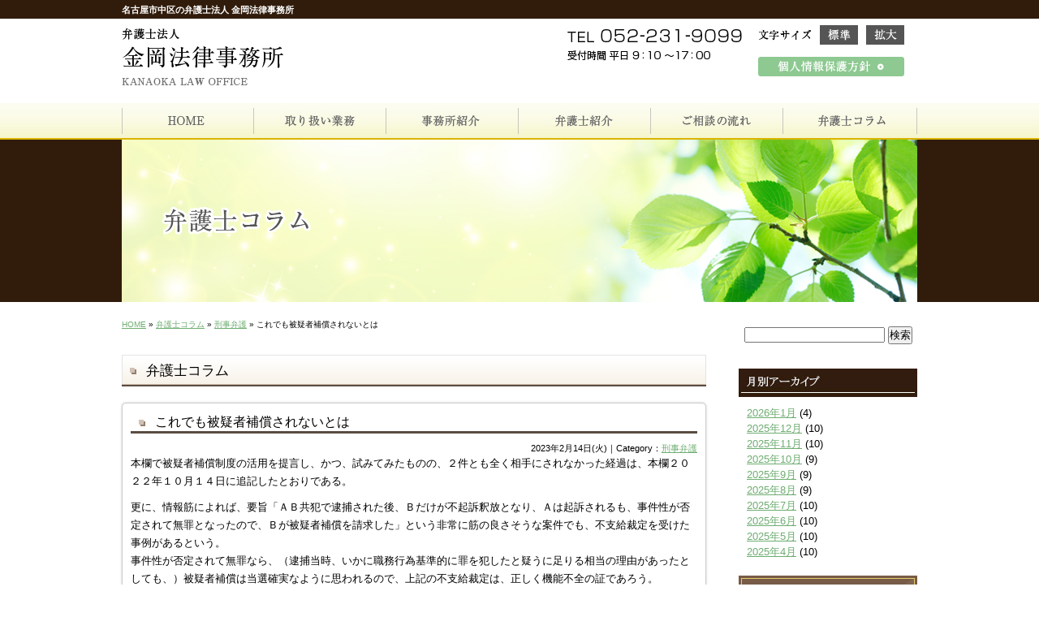

--- FILE ---
content_type: text/html; charset=UTF-8
request_url: https://www.kanaoka-law.com/archives/1361
body_size: 10504
content:
<!DOCTYPE html PUBLIC "-//W3C//DTD XHTML 1.0 Transitional//EN" "http://www.w3.org/TR/xhtml1/DTD/xhtml1-transitional.dtd">
<html xmlns="http://www.w3.org/1999/xhtml" lang="ja">
<head profile="http://gmpg.org/xfn/11">
<meta http-equiv="X-UA-Compatible" content="IE=EmulateIE7;IE=EmulateIE9" />
<meta http-equiv="Content-Type" content="text/html; charset=UTF-8" />
<title>これでも被疑者補償されないとは|名古屋市中区の弁護士法人 金岡法律事務所</title>
<meta name="description" content="刑事事件、行政事件、医療問題、過労死・労働問題、交通事故、離婚、相続、その他の一般民事事件など幅広く対応しています。" />
<meta name="keywords" content="名古屋,名古屋市,弁護士,法律事務所,離婚,相続,交通事故,愛知県" />
<meta property="og:url" content="https://www.kanaoka-law.com/archives/1361" />
<meta property="og:title" content="これでも被疑者補償されないとは" />
<meta property="og:type" content="article" />
<meta property="og:description" content="本欄で被疑者補償制度の活用を提言し、かつ、試みてみたものの、２件とも全く相手にされなかった経過は、本欄２０２２年１０月１４日に追記したとおりである。 更に、情報筋によれば、要旨「ＡＢ共犯で逮捕された後" />
<meta property="og:site_name" content="金岡法律事務所" />
<meta property="og:image" content="https://www.kanaoka-law.com/images/default.jpg" />
<meta http-equiv="content-style-type" content="text/css" />
<meta http-equiv="content-script-type" content="text/javascript" />
<link rel="stylesheet" href="https://www.kanaoka-law.com/wp-content/themes/theme-child/style.css" type="text/css" media="all" />
<link rel="alternate" type="application/atom+xml" title="金岡法律事務所 Atom Feed" href="https://www.kanaoka-law.com/feed/atom" />
<link rel="alternate" type="application/rss+xml" title="金岡法律事務所 RSS Feed" href="https://www.kanaoka-law.com/feed" />
<link rel="pingback" href="https://www.kanaoka-law.com/xmlrpc.php" />
<meta name='robots' content='max-image-preview:large' />
<link rel='dns-prefetch' href='//ajax.googleapis.com' />
<link rel='dns-prefetch' href='//s.w.org' />
<script type="text/javascript">
window._wpemojiSettings = {"baseUrl":"https:\/\/s.w.org\/images\/core\/emoji\/14.0.0\/72x72\/","ext":".png","svgUrl":"https:\/\/s.w.org\/images\/core\/emoji\/14.0.0\/svg\/","svgExt":".svg","source":{"concatemoji":"https:\/\/www.kanaoka-law.com\/wp-includes\/js\/wp-emoji-release.min.js"}};
/*! This file is auto-generated */
!function(e,a,t){var n,r,o,i=a.createElement("canvas"),p=i.getContext&&i.getContext("2d");function s(e,t){var a=String.fromCharCode,e=(p.clearRect(0,0,i.width,i.height),p.fillText(a.apply(this,e),0,0),i.toDataURL());return p.clearRect(0,0,i.width,i.height),p.fillText(a.apply(this,t),0,0),e===i.toDataURL()}function c(e){var t=a.createElement("script");t.src=e,t.defer=t.type="text/javascript",a.getElementsByTagName("head")[0].appendChild(t)}for(o=Array("flag","emoji"),t.supports={everything:!0,everythingExceptFlag:!0},r=0;r<o.length;r++)t.supports[o[r]]=function(e){if(!p||!p.fillText)return!1;switch(p.textBaseline="top",p.font="600 32px Arial",e){case"flag":return s([127987,65039,8205,9895,65039],[127987,65039,8203,9895,65039])?!1:!s([55356,56826,55356,56819],[55356,56826,8203,55356,56819])&&!s([55356,57332,56128,56423,56128,56418,56128,56421,56128,56430,56128,56423,56128,56447],[55356,57332,8203,56128,56423,8203,56128,56418,8203,56128,56421,8203,56128,56430,8203,56128,56423,8203,56128,56447]);case"emoji":return!s([129777,127995,8205,129778,127999],[129777,127995,8203,129778,127999])}return!1}(o[r]),t.supports.everything=t.supports.everything&&t.supports[o[r]],"flag"!==o[r]&&(t.supports.everythingExceptFlag=t.supports.everythingExceptFlag&&t.supports[o[r]]);t.supports.everythingExceptFlag=t.supports.everythingExceptFlag&&!t.supports.flag,t.DOMReady=!1,t.readyCallback=function(){t.DOMReady=!0},t.supports.everything||(n=function(){t.readyCallback()},a.addEventListener?(a.addEventListener("DOMContentLoaded",n,!1),e.addEventListener("load",n,!1)):(e.attachEvent("onload",n),a.attachEvent("onreadystatechange",function(){"complete"===a.readyState&&t.readyCallback()})),(e=t.source||{}).concatemoji?c(e.concatemoji):e.wpemoji&&e.twemoji&&(c(e.twemoji),c(e.wpemoji)))}(window,document,window._wpemojiSettings);
</script>
<style type="text/css">
img.wp-smiley,
img.emoji {
	display: inline !important;
	border: none !important;
	box-shadow: none !important;
	height: 1em !important;
	width: 1em !important;
	margin: 0 0.07em !important;
	vertical-align: -0.1em !important;
	background: none !important;
	padding: 0 !important;
}
</style>
	<link rel='stylesheet' id='wp-block-library-css'  href='https://www.kanaoka-law.com/wp-includes/css/dist/block-library/style.min.css' type='text/css' media='all' />
<style id='global-styles-inline-css' type='text/css'>
body{--wp--preset--color--black: #000000;--wp--preset--color--cyan-bluish-gray: #abb8c3;--wp--preset--color--white: #ffffff;--wp--preset--color--pale-pink: #f78da7;--wp--preset--color--vivid-red: #cf2e2e;--wp--preset--color--luminous-vivid-orange: #ff6900;--wp--preset--color--luminous-vivid-amber: #fcb900;--wp--preset--color--light-green-cyan: #7bdcb5;--wp--preset--color--vivid-green-cyan: #00d084;--wp--preset--color--pale-cyan-blue: #8ed1fc;--wp--preset--color--vivid-cyan-blue: #0693e3;--wp--preset--color--vivid-purple: #9b51e0;--wp--preset--gradient--vivid-cyan-blue-to-vivid-purple: linear-gradient(135deg,rgba(6,147,227,1) 0%,rgb(155,81,224) 100%);--wp--preset--gradient--light-green-cyan-to-vivid-green-cyan: linear-gradient(135deg,rgb(122,220,180) 0%,rgb(0,208,130) 100%);--wp--preset--gradient--luminous-vivid-amber-to-luminous-vivid-orange: linear-gradient(135deg,rgba(252,185,0,1) 0%,rgba(255,105,0,1) 100%);--wp--preset--gradient--luminous-vivid-orange-to-vivid-red: linear-gradient(135deg,rgba(255,105,0,1) 0%,rgb(207,46,46) 100%);--wp--preset--gradient--very-light-gray-to-cyan-bluish-gray: linear-gradient(135deg,rgb(238,238,238) 0%,rgb(169,184,195) 100%);--wp--preset--gradient--cool-to-warm-spectrum: linear-gradient(135deg,rgb(74,234,220) 0%,rgb(151,120,209) 20%,rgb(207,42,186) 40%,rgb(238,44,130) 60%,rgb(251,105,98) 80%,rgb(254,248,76) 100%);--wp--preset--gradient--blush-light-purple: linear-gradient(135deg,rgb(255,206,236) 0%,rgb(152,150,240) 100%);--wp--preset--gradient--blush-bordeaux: linear-gradient(135deg,rgb(254,205,165) 0%,rgb(254,45,45) 50%,rgb(107,0,62) 100%);--wp--preset--gradient--luminous-dusk: linear-gradient(135deg,rgb(255,203,112) 0%,rgb(199,81,192) 50%,rgb(65,88,208) 100%);--wp--preset--gradient--pale-ocean: linear-gradient(135deg,rgb(255,245,203) 0%,rgb(182,227,212) 50%,rgb(51,167,181) 100%);--wp--preset--gradient--electric-grass: linear-gradient(135deg,rgb(202,248,128) 0%,rgb(113,206,126) 100%);--wp--preset--gradient--midnight: linear-gradient(135deg,rgb(2,3,129) 0%,rgb(40,116,252) 100%);--wp--preset--duotone--dark-grayscale: url('#wp-duotone-dark-grayscale');--wp--preset--duotone--grayscale: url('#wp-duotone-grayscale');--wp--preset--duotone--purple-yellow: url('#wp-duotone-purple-yellow');--wp--preset--duotone--blue-red: url('#wp-duotone-blue-red');--wp--preset--duotone--midnight: url('#wp-duotone-midnight');--wp--preset--duotone--magenta-yellow: url('#wp-duotone-magenta-yellow');--wp--preset--duotone--purple-green: url('#wp-duotone-purple-green');--wp--preset--duotone--blue-orange: url('#wp-duotone-blue-orange');--wp--preset--font-size--small: 13px;--wp--preset--font-size--medium: 20px;--wp--preset--font-size--large: 36px;--wp--preset--font-size--x-large: 42px;}.has-black-color{color: var(--wp--preset--color--black) !important;}.has-cyan-bluish-gray-color{color: var(--wp--preset--color--cyan-bluish-gray) !important;}.has-white-color{color: var(--wp--preset--color--white) !important;}.has-pale-pink-color{color: var(--wp--preset--color--pale-pink) !important;}.has-vivid-red-color{color: var(--wp--preset--color--vivid-red) !important;}.has-luminous-vivid-orange-color{color: var(--wp--preset--color--luminous-vivid-orange) !important;}.has-luminous-vivid-amber-color{color: var(--wp--preset--color--luminous-vivid-amber) !important;}.has-light-green-cyan-color{color: var(--wp--preset--color--light-green-cyan) !important;}.has-vivid-green-cyan-color{color: var(--wp--preset--color--vivid-green-cyan) !important;}.has-pale-cyan-blue-color{color: var(--wp--preset--color--pale-cyan-blue) !important;}.has-vivid-cyan-blue-color{color: var(--wp--preset--color--vivid-cyan-blue) !important;}.has-vivid-purple-color{color: var(--wp--preset--color--vivid-purple) !important;}.has-black-background-color{background-color: var(--wp--preset--color--black) !important;}.has-cyan-bluish-gray-background-color{background-color: var(--wp--preset--color--cyan-bluish-gray) !important;}.has-white-background-color{background-color: var(--wp--preset--color--white) !important;}.has-pale-pink-background-color{background-color: var(--wp--preset--color--pale-pink) !important;}.has-vivid-red-background-color{background-color: var(--wp--preset--color--vivid-red) !important;}.has-luminous-vivid-orange-background-color{background-color: var(--wp--preset--color--luminous-vivid-orange) !important;}.has-luminous-vivid-amber-background-color{background-color: var(--wp--preset--color--luminous-vivid-amber) !important;}.has-light-green-cyan-background-color{background-color: var(--wp--preset--color--light-green-cyan) !important;}.has-vivid-green-cyan-background-color{background-color: var(--wp--preset--color--vivid-green-cyan) !important;}.has-pale-cyan-blue-background-color{background-color: var(--wp--preset--color--pale-cyan-blue) !important;}.has-vivid-cyan-blue-background-color{background-color: var(--wp--preset--color--vivid-cyan-blue) !important;}.has-vivid-purple-background-color{background-color: var(--wp--preset--color--vivid-purple) !important;}.has-black-border-color{border-color: var(--wp--preset--color--black) !important;}.has-cyan-bluish-gray-border-color{border-color: var(--wp--preset--color--cyan-bluish-gray) !important;}.has-white-border-color{border-color: var(--wp--preset--color--white) !important;}.has-pale-pink-border-color{border-color: var(--wp--preset--color--pale-pink) !important;}.has-vivid-red-border-color{border-color: var(--wp--preset--color--vivid-red) !important;}.has-luminous-vivid-orange-border-color{border-color: var(--wp--preset--color--luminous-vivid-orange) !important;}.has-luminous-vivid-amber-border-color{border-color: var(--wp--preset--color--luminous-vivid-amber) !important;}.has-light-green-cyan-border-color{border-color: var(--wp--preset--color--light-green-cyan) !important;}.has-vivid-green-cyan-border-color{border-color: var(--wp--preset--color--vivid-green-cyan) !important;}.has-pale-cyan-blue-border-color{border-color: var(--wp--preset--color--pale-cyan-blue) !important;}.has-vivid-cyan-blue-border-color{border-color: var(--wp--preset--color--vivid-cyan-blue) !important;}.has-vivid-purple-border-color{border-color: var(--wp--preset--color--vivid-purple) !important;}.has-vivid-cyan-blue-to-vivid-purple-gradient-background{background: var(--wp--preset--gradient--vivid-cyan-blue-to-vivid-purple) !important;}.has-light-green-cyan-to-vivid-green-cyan-gradient-background{background: var(--wp--preset--gradient--light-green-cyan-to-vivid-green-cyan) !important;}.has-luminous-vivid-amber-to-luminous-vivid-orange-gradient-background{background: var(--wp--preset--gradient--luminous-vivid-amber-to-luminous-vivid-orange) !important;}.has-luminous-vivid-orange-to-vivid-red-gradient-background{background: var(--wp--preset--gradient--luminous-vivid-orange-to-vivid-red) !important;}.has-very-light-gray-to-cyan-bluish-gray-gradient-background{background: var(--wp--preset--gradient--very-light-gray-to-cyan-bluish-gray) !important;}.has-cool-to-warm-spectrum-gradient-background{background: var(--wp--preset--gradient--cool-to-warm-spectrum) !important;}.has-blush-light-purple-gradient-background{background: var(--wp--preset--gradient--blush-light-purple) !important;}.has-blush-bordeaux-gradient-background{background: var(--wp--preset--gradient--blush-bordeaux) !important;}.has-luminous-dusk-gradient-background{background: var(--wp--preset--gradient--luminous-dusk) !important;}.has-pale-ocean-gradient-background{background: var(--wp--preset--gradient--pale-ocean) !important;}.has-electric-grass-gradient-background{background: var(--wp--preset--gradient--electric-grass) !important;}.has-midnight-gradient-background{background: var(--wp--preset--gradient--midnight) !important;}.has-small-font-size{font-size: var(--wp--preset--font-size--small) !important;}.has-medium-font-size{font-size: var(--wp--preset--font-size--medium) !important;}.has-large-font-size{font-size: var(--wp--preset--font-size--large) !important;}.has-x-large-font-size{font-size: var(--wp--preset--font-size--x-large) !important;}
</style>
<link rel='stylesheet' id='wp-pagenavi-css'  href='https://www.kanaoka-law.com/wp-content/plugins/wp-pagenavi/pagenavi-css.css' type='text/css' media='all' />
<link rel='stylesheet' id='thickboxcss-css'  href='https://www.kanaoka-law.com/wp-content/themes/theme-child/css/thickbox.css' type='text/css' media='all' />
<script type='text/javascript' src='https://ajax.googleapis.com/ajax/libs/jquery/1.8/jquery.min.js' id='jquery-js'></script>
<script type='text/javascript' src='https://www.kanaoka-law.com/wp-content/themes/theme-child/js/jquery.cookie.js' id='fontresize-js'></script>
<script type='text/javascript' src='https://www.kanaoka-law.com/wp-content/themes/theme-child/js/jquery.textresizer.min.js' id='cookie-js'></script>
<script type='text/javascript' src='https://www.kanaoka-law.com/wp-content/themes/theme-child/js/heightLine.js' id='heightLine-js'></script>
<script type='text/javascript' src='https://www.kanaoka-law.com/wp-content/themes/theme-child/js/thickbox.js' id='thickboxjs-js'></script>
<script type='text/javascript' src='https://www.kanaoka-law.com/wp-content/themes/theme-child/js/yuga.js' id='yuga-js'></script>
<script type='text/javascript' src='https://www.kanaoka-law.com/wp-content/themes/theme-child/js/jquery.ui.core.js' id='uicore-js'></script>
<script type='text/javascript' src='https://www.kanaoka-law.com/wp-content/themes/theme-child/js/galleria.js' id='gall-js'></script>
<link rel="https://api.w.org/" href="https://www.kanaoka-law.com/wp-json/" /><link rel="alternate" type="application/json" href="https://www.kanaoka-law.com/wp-json/wp/v2/posts/1361" /><link rel="EditURI" type="application/rsd+xml" title="RSD" href="https://www.kanaoka-law.com/xmlrpc.php?rsd" />
<link rel="wlwmanifest" type="application/wlwmanifest+xml" href="https://www.kanaoka-law.com/wp-includes/wlwmanifest.xml" /> 
<link rel="canonical" href="https://www.kanaoka-law.com/archives/1361" />
<link rel='shortlink' href='https://www.kanaoka-law.com/?p=1361' />
<link rel="alternate" type="application/json+oembed" href="https://www.kanaoka-law.com/wp-json/oembed/1.0/embed?url=https%3A%2F%2Fwww.kanaoka-law.com%2Farchives%2F1361" />
<link rel="alternate" type="text/xml+oembed" href="https://www.kanaoka-law.com/wp-json/oembed/1.0/embed?url=https%3A%2F%2Fwww.kanaoka-law.com%2Farchives%2F1361&#038;format=xml" />
<script>
  (function(i,s,o,g,r,a,m){i['GoogleAnalyticsObject']=r;i[r]=i[r]||function(){
  (i[r].q=i[r].q||[]).push(arguments)},i[r].l=1*new Date();a=s.createElement(o),
  m=s.getElementsByTagName(o)[0];a.async=1;a.src=g;m.parentNode.insertBefore(a,m)
  })(window,document,'script','//www.google-analytics.com/analytics.js','ga');

  ga('create', 'UA-29320569-40', 'auto');
　ga('require', 'displayfeatures'); 
  ga('send', 'pageview');

</script><link rel="Shortcut Icon" type="image/x-icon" href="//www.kanaoka-law.com/wp-content/uploads/favicon1.ico" />
<style type="text/css">.recentcomments a{display:inline !important;padding:0 !important;margin:0 !important;}</style>
<!-- BEGIN: WP Social Bookmarking Light HEAD --><script>
    (function (d, s, id) {
        var js, fjs = d.getElementsByTagName(s)[0];
        if (d.getElementById(id)) return;
        js = d.createElement(s);
        js.id = id;
        js.src = "//connect.facebook.net/ja_JP/sdk.js#xfbml=1&version=v2.7";
        fjs.parentNode.insertBefore(js, fjs);
    }(document, 'script', 'facebook-jssdk'));
</script>
<style type="text/css">.wp_social_bookmarking_light{
    border: 0 !important;
    padding: 10px 0 20px 0 !important;
    margin: 0 !important;
}
.wp_social_bookmarking_light div{
    float: left !important;
    border: 0 !important;
    padding: 0 !important;
    min-height: 30px !important;
    line-height: 18px !important;
    text-indent: 0 !important;
}
.wp_social_bookmarking_light img{
    border: 0 !important;
    padding: 0;
    margin: 0;
    vertical-align: top !important;
}
.wp_social_bookmarking_light_clear{
    clear: both !important;
}
#fb-root{
    display: none;
}
.wsbl_twitter{
    width: 100px;
}
.wsbl_facebook_like iframe{
    max-width: none !important;
}
embed,
iframe,
object,
video {
    max-width: none!important;
}
</style>
<!-- END: WP Social Bookmarking Light HEAD -->
<!-- Google Tag Manager -->
<script>(function(w,d,s,l,i){w[l]=w[l]||[];w[l].push({'gtm.start':
new Date().getTime(),event:'gtm.js'});var f=d.getElementsByTagName(s)[0],
j=d.createElement(s),dl=l!='dataLayer'?'&l='+l:'';j.async=true;j.src=
'https://www.googletagmanager.com/gtm.js?id='+i+dl;f.parentNode.insertBefore(j,f);
})(window,document,'script','dataLayer','GTM-WXSXGB6');</script>
<!-- End Google Tag Manager -->
	
	<!-- Google tag (gtag.js) -->
<script async src="https://www.googletagmanager.com/gtag/js?id=G-EZNJHQ020L"></script>
<script>
  window.dataLayer = window.dataLayer || [];
  function gtag(){dataLayer.push(arguments);}
  gtag('js', new Date());

  gtag('config', 'G-EZNJHQ020L');
</script>
	</head>

<body data-rsssl=1 id="sub" class="post-template-default single single-post postid-1361 single-format-standard">
	<!-- Google Tag Manager (noscript) -->
<noscript><iframe src="https://www.googletagmanager.com/ns.html?id=GTM-WXSXGB6"
height="0" width="0" style="display:none;visibility:hidden"></iframe></noscript>
<!-- End Google Tag Manager (noscript) -->

<!-- ヘッダー -->
<div id="header">
            <p><strong>名古屋市中区の弁護士法人 金岡法律事務所</strong></p>
        <div class="clearfix">
	<!-- ロゴ -->
        <a href="/"><img src="https://www.kanaoka-law.com/wp-content/themes/theme-child/images/common/logo.png" alt="弁護士法人 金岡法律事務所" class="logo" /></a>
	<!-- / ロゴ -->
        <img src="https://www.kanaoka-law.com/wp-content/themes/theme-child/images/common/header_tel.png" class="header-tel" alt="電話番号：0522319099　受付時間：平日9:30～18:00" />
        <div class="header-navi">
            <div id="textsizer">
                <dl class="clearfix textresizer">
                    <dt><img src="https://www.kanaoka-law.com/wp-content/themes/theme-child/images/common/fontsize.png" alt="文字サイズ" /></dt>
                    <dd><a href="#"><img src="https://www.kanaoka-law.com/wp-content/themes/theme-child/images/common/btn_01.jpg" alt="標準" /></a></dd>
                    <dd><a href="#"><img src="https://www.kanaoka-law.com/wp-content/themes/theme-child/images/common/btn_02.jpg" alt="拡大" /></a></dd>
                </dl>
            </div>
            <a href="/privacy"><img src="https://www.kanaoka-law.com/wp-content/themes/theme-child/images/common/btn_03.png" alt="個人情報保護方針" /></a>
        </div>
    </div>
</div>
<!-- / ヘッダー -->

<!-- メインナビゲーション -->
<ul id="mainnav" class="clearfix">
	<li><a href="/"><img src="https://www.kanaoka-law.com/wp-content/themes/theme-child/images/common/gnavi_01.jpg" alt="HOME" class="btn" /></a></li>
	<li><a href="/business"><img src="https://www.kanaoka-law.com/wp-content/themes/theme-child/images/common/gnavi_02.jpg" alt="取り扱い業務" class="btn" /></a></li>
	<li><a href="/office"><img src="https://www.kanaoka-law.com/wp-content/themes/theme-child/images/common/gnavi_03.jpg" alt="事務所紹介" class="btn" /></a></li>
	<li><a href="/staff"><img src="https://www.kanaoka-law.com/wp-content/themes/theme-child/images/common/gnavi_04.jpg" alt="弁護士紹介" class="btn" /></a></li>
	<li><a href="/flow"><img src="https://www.kanaoka-law.com/wp-content/themes/theme-child/images/common/gnavi_05.jpg" alt="ご相談の流れ" class="btn" /></a></li>
        <li><a href="/blog"><img src="https://www.kanaoka-law.com/wp-content/themes/theme-child/images/common/gnavi_06.jpg" alt="弁護士コラム" class="btn" /></a></li>
</ul>
<!-- / メインナビゲーション -->

<div id="mainImage">
    <div class="inner">
        <h1><img src="https://www.kanaoka-law.com/wp-content/themes/theme-child/images/blog/h1_blog.jpg" alt="弁護士コラム" /></h1>
    </div>
</div>

<!-- メイン + サイドバー右 -->
	<div id="container" class="clearfix">

            <div id="main" class="blog-single">

                
		            <div id="breadcrumb">
            	<a href="/">HOME</a> &raquo; <a href="/blog">弁護士コラム</a> &raquo; <a href="https://www.kanaoka-law.com/archives/category/%e5%88%91%e4%ba%8b%e5%bc%81%e8%ad%b7" rel="category tag">刑事弁護</a> &raquo; これでも被疑者補償されないとは            </div><!--/breadcrumb-->
           
		
                                                        
                            <h2 class="top">弁護士コラム</h2>
            

                
			
			            <div class="article">
	            
                <h3 class="post-title">これでも被疑者補償されないとは</h3>
                <div class="post-meta">
                    2023年2月14日(火)｜Category：<a href="https://www.kanaoka-law.com/archives/category/%e5%88%91%e4%ba%8b%e5%bc%81%e8%ad%b7" rel="category tag">刑事弁護</a>                </div><!--/post-meta-->
                
                
            	<div class="post-content">
                                            <p>本欄で被疑者補償制度の活用を提言し、かつ、試みてみたものの、<wbr />２件とも全く相手にされなかった経過は、<wbr />本欄２０２２年１０月１４日に追記したとおりである。</p>
<p>更に、情報筋によれば、要旨「ＡＢ共犯で逮捕された後、<wbr />Ｂだけが不起訴釈放となり、Ａは起訴されるも、<wbr />事件性が否定されて無罪となったので、<wbr />Ｂが被疑者補償を請求した」<wbr />という非常に筋の良さそうな案件でも、<wbr />不支給裁定を受けた事例があるという。<br />
事件性が否定されて無罪なら、（逮捕当時、<wbr />いかに職務行為基準的に罪を犯したと疑うに足りる相当の理由があ<wbr />ったとしても、）被疑者補償は当選確実なように思われるので、<wbr />上記の不支給裁定は、正しく機能不全の証であろう。</p>
<p>被疑者補償不支給裁定取消訴訟は、現在、裁判所が否定的である。<br />
身柄拘束自体が違法だという国賠訴訟は、<wbr />職務行為基準説が邪魔をする。<br />
となると一つの考え方は、<wbr />被疑者補償をきちんと運用しないことの国賠請求であろうか。<wbr />どういう資料に基づき、どういう評価を加えて、<wbr />不支給裁定を行ったのか。特に「Ａの（事件性）無罪」があるのになお、<wbr />Ｂへの被疑者補償を行わないことの正当性を国側が主張立証するの<wbr />は、感覚的には相当に困難なのではないか、と思われるし、<wbr />被疑者補償制度の議論が深まる好機であるようにも思われる。</p>
<p>（弁護士　金岡）</p>
                    
                    												<div class='wp_social_bookmarking_light'>        <div class="wsbl_facebook_like"><div id="fb-root"></div><fb:like href="https://www.kanaoka-law.com/archives/1361" layout="button_count" action="like" width="100" share="false" show_faces="false" ></fb:like></div>        <div class="wsbl_twitter"><a href="https://twitter.com/share" class="twitter-share-button" data-url="https://www.kanaoka-law.com/archives/1361" data-text="これでも被疑者補償されないとは" data-lang="ja">Tweet</a></div>        <div class="wsbl_line"><a href='http://line.me/R/msg/text/?%E3%81%93%E3%82%8C%E3%81%A7%E3%82%82%E8%A2%AB%E7%96%91%E8%80%85%E8%A3%9C%E5%84%9F%E3%81%95%E3%82%8C%E3%81%AA%E3%81%84%E3%81%A8%E3%81%AF%0D%0Ahttps%3A%2F%2Fwww.kanaoka-law.com%2Farchives%2F1361' title='LINEで送る' rel=nofollow class='wp_social_bookmarking_light_a' ><img src='https://www.kanaoka-law.com/wp-content/plugins/wp-social-bookmarking-light/public/images/line88x20.png' alt='LINEで送る' title='LINEで送る' width='88' height='20' class='wp_social_bookmarking_light_img' /></a></div></div>
<br class='wp_social_bookmarking_light_clear' />
                                        
            	</div><!--/post-content-->
                
                            </div><!--/article-->
			

             

                                
                        <table border="0" width="100%" id="single-paging">
                 <tr>
                     <td align="left">
                         &laquo; <a href="https://www.kanaoka-law.com/archives/1360" rel="prev">尋問異議に特化した研修</a>                    </td>
                    <td align="right">
                         <a href="https://www.kanaoka-law.com/archives/1363" rel="next">珍しく通常却下</a> &raquo;                    </td>
                </tr>
            </table>
            
                
            </div>

		<!-- / メイン -->

		<!-- サイドバー（右側） -->
	<div id="sidebar">
		<div id="sidewidget">
			<div class="box1"><div id="search-3" class="widget widget_search"><form role="search" method="get" id="searchform" class="searchform" action="https://www.kanaoka-law.com/">
				<div>
					<label class="screen-reader-text" for="s">検索:</label>
					<input type="text" value="" name="s" id="s" />
					<input type="submit" id="searchsubmit" value="検索" />
				</div>
			</form></div></div>			<h3 class="m00"><img src="https://www.kanaoka-law.com/wp-content/themes/theme-child/images/common/snavi_ttl_00.jpg" alt="月別アーカイブ" /></h3>
			<div class="box1 box2"><div id="archives-3" class="widget widget_archive"><h3 class="none">アーカイブ</h3>
			<ul>
					<li><a href='https://www.kanaoka-law.com/archives/date/2026/01'>2026年1月</a>&nbsp;(4)</li>
	<li><a href='https://www.kanaoka-law.com/archives/date/2025/12'>2025年12月</a>&nbsp;(10)</li>
	<li><a href='https://www.kanaoka-law.com/archives/date/2025/11'>2025年11月</a>&nbsp;(10)</li>
	<li><a href='https://www.kanaoka-law.com/archives/date/2025/10'>2025年10月</a>&nbsp;(9)</li>
	<li><a href='https://www.kanaoka-law.com/archives/date/2025/09'>2025年9月</a>&nbsp;(9)</li>
	<li><a href='https://www.kanaoka-law.com/archives/date/2025/08'>2025年8月</a>&nbsp;(9)</li>
	<li><a href='https://www.kanaoka-law.com/archives/date/2025/07'>2025年7月</a>&nbsp;(10)</li>
	<li><a href='https://www.kanaoka-law.com/archives/date/2025/06'>2025年6月</a>&nbsp;(10)</li>
	<li><a href='https://www.kanaoka-law.com/archives/date/2025/05'>2025年5月</a>&nbsp;(10)</li>
	<li><a href='https://www.kanaoka-law.com/archives/date/2025/04'>2025年4月</a>&nbsp;(10)</li>
	<li><a href='https://www.kanaoka-law.com/archives/date/2025/03'>2025年3月</a>&nbsp;(10)</li>
	<li><a href='https://www.kanaoka-law.com/archives/date/2025/02'>2025年2月</a>&nbsp;(8)</li>
	<li><a href='https://www.kanaoka-law.com/archives/date/2025/01'>2025年1月</a>&nbsp;(8)</li>
	<li><a href='https://www.kanaoka-law.com/archives/date/2024/12'>2024年12月</a>&nbsp;(10)</li>
	<li><a href='https://www.kanaoka-law.com/archives/date/2024/11'>2024年11月</a>&nbsp;(9)</li>
	<li><a href='https://www.kanaoka-law.com/archives/date/2024/10'>2024年10月</a>&nbsp;(11)</li>
	<li><a href='https://www.kanaoka-law.com/archives/date/2024/09'>2024年9月</a>&nbsp;(8)</li>
	<li><a href='https://www.kanaoka-law.com/archives/date/2024/08'>2024年8月</a>&nbsp;(8)</li>
	<li><a href='https://www.kanaoka-law.com/archives/date/2024/07'>2024年7月</a>&nbsp;(9)</li>
	<li><a href='https://www.kanaoka-law.com/archives/date/2024/06'>2024年6月</a>&nbsp;(12)</li>
	<li><a href='https://www.kanaoka-law.com/archives/date/2024/05'>2024年5月</a>&nbsp;(10)</li>
	<li><a href='https://www.kanaoka-law.com/archives/date/2024/04'>2024年4月</a>&nbsp;(10)</li>
	<li><a href='https://www.kanaoka-law.com/archives/date/2024/03'>2024年3月</a>&nbsp;(10)</li>
	<li><a href='https://www.kanaoka-law.com/archives/date/2024/02'>2024年2月</a>&nbsp;(9)</li>
	<li><a href='https://www.kanaoka-law.com/archives/date/2024/01'>2024年1月</a>&nbsp;(8)</li>
	<li><a href='https://www.kanaoka-law.com/archives/date/2023/12'>2023年12月</a>&nbsp;(10)</li>
	<li><a href='https://www.kanaoka-law.com/archives/date/2023/11'>2023年11月</a>&nbsp;(11)</li>
	<li><a href='https://www.kanaoka-law.com/archives/date/2023/10'>2023年10月</a>&nbsp;(9)</li>
	<li><a href='https://www.kanaoka-law.com/archives/date/2023/09'>2023年9月</a>&nbsp;(9)</li>
	<li><a href='https://www.kanaoka-law.com/archives/date/2023/08'>2023年8月</a>&nbsp;(10)</li>
	<li><a href='https://www.kanaoka-law.com/archives/date/2023/07'>2023年7月</a>&nbsp;(8)</li>
	<li><a href='https://www.kanaoka-law.com/archives/date/2023/06'>2023年6月</a>&nbsp;(11)</li>
	<li><a href='https://www.kanaoka-law.com/archives/date/2023/05'>2023年5月</a>&nbsp;(9)</li>
	<li><a href='https://www.kanaoka-law.com/archives/date/2023/04'>2023年4月</a>&nbsp;(9)</li>
	<li><a href='https://www.kanaoka-law.com/archives/date/2023/03'>2023年3月</a>&nbsp;(11)</li>
	<li><a href='https://www.kanaoka-law.com/archives/date/2023/02'>2023年2月</a>&nbsp;(8)</li>
	<li><a href='https://www.kanaoka-law.com/archives/date/2023/01'>2023年1月</a>&nbsp;(9)</li>
	<li><a href='https://www.kanaoka-law.com/archives/date/2022/12'>2022年12月</a>&nbsp;(11)</li>
	<li><a href='https://www.kanaoka-law.com/archives/date/2022/11'>2022年11月</a>&nbsp;(9)</li>
	<li><a href='https://www.kanaoka-law.com/archives/date/2022/10'>2022年10月</a>&nbsp;(8)</li>
	<li><a href='https://www.kanaoka-law.com/archives/date/2022/09'>2022年9月</a>&nbsp;(8)</li>
	<li><a href='https://www.kanaoka-law.com/archives/date/2022/08'>2022年8月</a>&nbsp;(8)</li>
	<li><a href='https://www.kanaoka-law.com/archives/date/2022/07'>2022年7月</a>&nbsp;(10)</li>
	<li><a href='https://www.kanaoka-law.com/archives/date/2022/06'>2022年6月</a>&nbsp;(9)</li>
	<li><a href='https://www.kanaoka-law.com/archives/date/2022/05'>2022年5月</a>&nbsp;(8)</li>
	<li><a href='https://www.kanaoka-law.com/archives/date/2022/04'>2022年4月</a>&nbsp;(8)</li>
	<li><a href='https://www.kanaoka-law.com/archives/date/2022/03'>2022年3月</a>&nbsp;(10)</li>
	<li><a href='https://www.kanaoka-law.com/archives/date/2022/02'>2022年2月</a>&nbsp;(7)</li>
	<li><a href='https://www.kanaoka-law.com/archives/date/2022/01'>2022年1月</a>&nbsp;(6)</li>
	<li><a href='https://www.kanaoka-law.com/archives/date/2021/12'>2021年12月</a>&nbsp;(9)</li>
	<li><a href='https://www.kanaoka-law.com/archives/date/2021/11'>2021年11月</a>&nbsp;(10)</li>
	<li><a href='https://www.kanaoka-law.com/archives/date/2021/10'>2021年10月</a>&nbsp;(11)</li>
	<li><a href='https://www.kanaoka-law.com/archives/date/2021/09'>2021年9月</a>&nbsp;(8)</li>
	<li><a href='https://www.kanaoka-law.com/archives/date/2021/08'>2021年8月</a>&nbsp;(8)</li>
	<li><a href='https://www.kanaoka-law.com/archives/date/2021/07'>2021年7月</a>&nbsp;(8)</li>
	<li><a href='https://www.kanaoka-law.com/archives/date/2021/06'>2021年6月</a>&nbsp;(11)</li>
	<li><a href='https://www.kanaoka-law.com/archives/date/2021/05'>2021年5月</a>&nbsp;(7)</li>
	<li><a href='https://www.kanaoka-law.com/archives/date/2021/04'>2021年4月</a>&nbsp;(7)</li>
	<li><a href='https://www.kanaoka-law.com/archives/date/2021/03'>2021年3月</a>&nbsp;(11)</li>
	<li><a href='https://www.kanaoka-law.com/archives/date/2021/02'>2021年2月</a>&nbsp;(8)</li>
	<li><a href='https://www.kanaoka-law.com/archives/date/2021/01'>2021年1月</a>&nbsp;(8)</li>
	<li><a href='https://www.kanaoka-law.com/archives/date/2020/12'>2020年12月</a>&nbsp;(8)</li>
	<li><a href='https://www.kanaoka-law.com/archives/date/2020/11'>2020年11月</a>&nbsp;(7)</li>
	<li><a href='https://www.kanaoka-law.com/archives/date/2020/10'>2020年10月</a>&nbsp;(15)</li>
	<li><a href='https://www.kanaoka-law.com/archives/date/2020/09'>2020年9月</a>&nbsp;(11)</li>
	<li><a href='https://www.kanaoka-law.com/archives/date/2020/08'>2020年8月</a>&nbsp;(8)</li>
	<li><a href='https://www.kanaoka-law.com/archives/date/2020/07'>2020年7月</a>&nbsp;(11)</li>
	<li><a href='https://www.kanaoka-law.com/archives/date/2020/06'>2020年6月</a>&nbsp;(9)</li>
	<li><a href='https://www.kanaoka-law.com/archives/date/2020/05'>2020年5月</a>&nbsp;(13)</li>
	<li><a href='https://www.kanaoka-law.com/archives/date/2020/04'>2020年4月</a>&nbsp;(10)</li>
	<li><a href='https://www.kanaoka-law.com/archives/date/2020/03'>2020年3月</a>&nbsp;(8)</li>
	<li><a href='https://www.kanaoka-law.com/archives/date/2020/02'>2020年2月</a>&nbsp;(8)</li>
	<li><a href='https://www.kanaoka-law.com/archives/date/2020/01'>2020年1月</a>&nbsp;(14)</li>
	<li><a href='https://www.kanaoka-law.com/archives/date/2019/12'>2019年12月</a>&nbsp;(11)</li>
	<li><a href='https://www.kanaoka-law.com/archives/date/2019/11'>2019年11月</a>&nbsp;(11)</li>
	<li><a href='https://www.kanaoka-law.com/archives/date/2019/10'>2019年10月</a>&nbsp;(8)</li>
	<li><a href='https://www.kanaoka-law.com/archives/date/2019/09'>2019年9月</a>&nbsp;(12)</li>
	<li><a href='https://www.kanaoka-law.com/archives/date/2019/08'>2019年8月</a>&nbsp;(12)</li>
	<li><a href='https://www.kanaoka-law.com/archives/date/2019/07'>2019年7月</a>&nbsp;(11)</li>
	<li><a href='https://www.kanaoka-law.com/archives/date/2019/06'>2019年6月</a>&nbsp;(7)</li>
	<li><a href='https://www.kanaoka-law.com/archives/date/2019/05'>2019年5月</a>&nbsp;(9)</li>
	<li><a href='https://www.kanaoka-law.com/archives/date/2019/04'>2019年4月</a>&nbsp;(7)</li>
	<li><a href='https://www.kanaoka-law.com/archives/date/2019/03'>2019年3月</a>&nbsp;(8)</li>
	<li><a href='https://www.kanaoka-law.com/archives/date/2019/02'>2019年2月</a>&nbsp;(8)</li>
	<li><a href='https://www.kanaoka-law.com/archives/date/2019/01'>2019年1月</a>&nbsp;(9)</li>
	<li><a href='https://www.kanaoka-law.com/archives/date/2018/12'>2018年12月</a>&nbsp;(3)</li>
	<li><a href='https://www.kanaoka-law.com/archives/date/2018/11'>2018年11月</a>&nbsp;(10)</li>
	<li><a href='https://www.kanaoka-law.com/archives/date/2018/10'>2018年10月</a>&nbsp;(12)</li>
	<li><a href='https://www.kanaoka-law.com/archives/date/2018/09'>2018年9月</a>&nbsp;(7)</li>
	<li><a href='https://www.kanaoka-law.com/archives/date/2018/08'>2018年8月</a>&nbsp;(6)</li>
	<li><a href='https://www.kanaoka-law.com/archives/date/2018/07'>2018年7月</a>&nbsp;(5)</li>
	<li><a href='https://www.kanaoka-law.com/archives/date/2018/06'>2018年6月</a>&nbsp;(7)</li>
	<li><a href='https://www.kanaoka-law.com/archives/date/2018/05'>2018年5月</a>&nbsp;(8)</li>
	<li><a href='https://www.kanaoka-law.com/archives/date/2018/04'>2018年4月</a>&nbsp;(6)</li>
	<li><a href='https://www.kanaoka-law.com/archives/date/2018/03'>2018年3月</a>&nbsp;(11)</li>
	<li><a href='https://www.kanaoka-law.com/archives/date/2018/02'>2018年2月</a>&nbsp;(4)</li>
	<li><a href='https://www.kanaoka-law.com/archives/date/2018/01'>2018年1月</a>&nbsp;(13)</li>
	<li><a href='https://www.kanaoka-law.com/archives/date/2017/12'>2017年12月</a>&nbsp;(10)</li>
	<li><a href='https://www.kanaoka-law.com/archives/date/2017/11'>2017年11月</a>&nbsp;(9)</li>
	<li><a href='https://www.kanaoka-law.com/archives/date/2017/10'>2017年10月</a>&nbsp;(4)</li>
	<li><a href='https://www.kanaoka-law.com/archives/date/2017/09'>2017年9月</a>&nbsp;(7)</li>
	<li><a href='https://www.kanaoka-law.com/archives/date/2017/08'>2017年8月</a>&nbsp;(4)</li>
	<li><a href='https://www.kanaoka-law.com/archives/date/2017/07'>2017年7月</a>&nbsp;(7)</li>
	<li><a href='https://www.kanaoka-law.com/archives/date/2017/06'>2017年6月</a>&nbsp;(8)</li>
	<li><a href='https://www.kanaoka-law.com/archives/date/2017/05'>2017年5月</a>&nbsp;(8)</li>
	<li><a href='https://www.kanaoka-law.com/archives/date/2017/04'>2017年4月</a>&nbsp;(6)</li>
	<li><a href='https://www.kanaoka-law.com/archives/date/2017/03'>2017年3月</a>&nbsp;(11)</li>
	<li><a href='https://www.kanaoka-law.com/archives/date/2017/02'>2017年2月</a>&nbsp;(7)</li>
	<li><a href='https://www.kanaoka-law.com/archives/date/2017/01'>2017年1月</a>&nbsp;(3)</li>
	<li><a href='https://www.kanaoka-law.com/archives/date/2016/12'>2016年12月</a>&nbsp;(8)</li>
	<li><a href='https://www.kanaoka-law.com/archives/date/2016/11'>2016年11月</a>&nbsp;(4)</li>
	<li><a href='https://www.kanaoka-law.com/archives/date/2016/10'>2016年10月</a>&nbsp;(5)</li>
	<li><a href='https://www.kanaoka-law.com/archives/date/2016/09'>2016年9月</a>&nbsp;(6)</li>
	<li><a href='https://www.kanaoka-law.com/archives/date/2016/08'>2016年8月</a>&nbsp;(5)</li>
	<li><a href='https://www.kanaoka-law.com/archives/date/2016/07'>2016年7月</a>&nbsp;(3)</li>
	<li><a href='https://www.kanaoka-law.com/archives/date/2016/06'>2016年6月</a>&nbsp;(5)</li>
	<li><a href='https://www.kanaoka-law.com/archives/date/2016/05'>2016年5月</a>&nbsp;(3)</li>
	<li><a href='https://www.kanaoka-law.com/archives/date/2016/04'>2016年4月</a>&nbsp;(3)</li>
	<li><a href='https://www.kanaoka-law.com/archives/date/2016/03'>2016年3月</a>&nbsp;(7)</li>
	<li><a href='https://www.kanaoka-law.com/archives/date/2016/02'>2016年2月</a>&nbsp;(4)</li>
	<li><a href='https://www.kanaoka-law.com/archives/date/2016/01'>2016年1月</a>&nbsp;(1)</li>
	<li><a href='https://www.kanaoka-law.com/archives/date/2015/12'>2015年12月</a>&nbsp;(4)</li>
	<li><a href='https://www.kanaoka-law.com/archives/date/2015/11'>2015年11月</a>&nbsp;(4)</li>
	<li><a href='https://www.kanaoka-law.com/archives/date/2015/10'>2015年10月</a>&nbsp;(1)</li>
	<li><a href='https://www.kanaoka-law.com/archives/date/2015/09'>2015年9月</a>&nbsp;(5)</li>
	<li><a href='https://www.kanaoka-law.com/archives/date/2015/08'>2015年8月</a>&nbsp;(1)</li>
	<li><a href='https://www.kanaoka-law.com/archives/date/2015/07'>2015年7月</a>&nbsp;(4)</li>
	<li><a href='https://www.kanaoka-law.com/archives/date/2015/06'>2015年6月</a>&nbsp;(1)</li>
	<li><a href='https://www.kanaoka-law.com/archives/date/2015/05'>2015年5月</a>&nbsp;(3)</li>
	<li><a href='https://www.kanaoka-law.com/archives/date/2015/04'>2015年4月</a>&nbsp;(2)</li>
	<li><a href='https://www.kanaoka-law.com/archives/date/2015/03'>2015年3月</a>&nbsp;(2)</li>
	<li><a href='https://www.kanaoka-law.com/archives/date/2014/11'>2014年11月</a>&nbsp;(3)</li>
	<li><a href='https://www.kanaoka-law.com/archives/date/2014/10'>2014年10月</a>&nbsp;(3)</li>
			</ul>

			</div></div>		</div>
		<p><a href="/flow"><img src="https://www.kanaoka-law.com/wp-content/themes/theme-child/images/common/snavi_01.jpg" alt="まずはお気軽にお問い合わせください" /></a></p>
		
                    <h3 class="m00"><img src="https://www.kanaoka-law.com/wp-content/themes/theme-child/images/common/snavi_ttl_01.jpg" alt="お知らせ" /></h3>
                    <dl class="sidemenu">
                                                            <dt>2025/12/26<br /></dt>
                                <dd><p>年末年始は、12月27日～1月4日がお休みとなります。その間に連絡希望の方は、留守番電話を御利用の上、折り返し連絡先を明示し、非通知拒否設定を解除して待機願います。</p>
</dd>
                                                </dl>
		


                    <h3 class="m00"><img src="https://www.kanaoka-law.com/wp-content/themes/theme-child/images/common/snavi_ttl_02.jpg" alt="アクセス" /></h3>
                    <div class="sidemenu2">
                            <iframe src="https://www.google.com/maps/embed?pb=!1m18!1m12!1m3!1d3261.3137380801786!2d136.89791115!3d35.17373214999994!2m3!1f0!2f0!3f0!3m2!1i1024!2i768!4f13.1!3m3!1m2!1s0x600376d6a773334d%3A0xb3b6d8557cf7373b!2z44CSNDYwLTAwMDMg5oSb55-l55yM5ZCN5Y-k5bGL5biC5Lit5Yy65Li444Gu5YaF77yS5LiB55uu77yR77yX4oiS77yR77ySIOS4uOOBruWGheOCqOOCueODhuODvOODiOODk-ODqw!5e0!3m2!1sja!2sjp!4v1406888901766" width="196" height="250" frameborder="0" style="border:1px solid #5d6c7a; margin-bottom: 10px;"></iframe>
                            <address>名古屋市中区丸の内2 丁目17-12<br />丸の内エステートビル702</address>
                            <p class="orange m00">地下鉄 桜通線・鶴舞線<br />丸の内駅より徒歩1分</p>
                    </div>

                    <p><img src="https://www.kanaoka-law.com/wp-content/themes/theme-child/images/common/snavi_02.jpg" alt="モバイルサイト　スマートフォン対応　QRコード" /></p>

	</div>
	<!-- / サイドバー（右側） -->
                
                <a href="#header"><img src="https://www.kanaoka-law.com/wp-content/themes/theme-child/images/common/totop.jpg" alt="ページトップ" class="totop" /></a>

	</div>
	<!-- /  メイン+ サイドバー右  -->
<!-- フッター上部 -->
<div id="footerUpper">
	<div class="inner">
            <a href="/"><img src="https://www.kanaoka-law.com/wp-content/themes/theme-child/images/common/logo.png" alt="弁護士法人　金岡法律事務所" class="fleft" /></a>
            <div class="footeradd">
                <address>住所 愛知県名古屋市中区丸の内2丁目17-12丸の内エステートビル702</address>
                <p>TEL 052-231-9099（平日9：10～17：00）</p>
                <p>FAX 052-231-9100</p>
            </div>
            <ul class="footerlink">
                <li><a href="/business">取り扱い業務</a></li>
                <li><a href="/office">事務所紹介</a></li>
                <li><a href="/staff">弁護士紹介</a></li>
                <li><a href="/blog">弁護士コラム</a></li>
                <li><a href="/flow">ご相談の流れ</a></li>
                <li><a href="/privacy">個人情報保護方針</a></li>
            </ul>
	</div>
</div>
<!-- / フッター上部 -->
    
<div id="footerLower">
    <p>Copyright&copy; 2023 金岡法律事務所 All Rights Reserved.</p>
</div> 


<!-- BEGIN: WP Social Bookmarking Light FOOTER -->    <script>!function(d,s,id){var js,fjs=d.getElementsByTagName(s)[0],p=/^http:/.test(d.location)?'http':'https';if(!d.getElementById(id)){js=d.createElement(s);js.id=id;js.src=p+'://platform.twitter.com/widgets.js';fjs.parentNode.insertBefore(js,fjs);}}(document, 'script', 'twitter-wjs');</script><!-- END: WP Social Bookmarking Light FOOTER -->

<script type="text/javascript">
    jQuery( "#textsizer a" ).textresizer({
        target: "#container",                       // 対象要素
        type: "fontSize",                        // サイズ指定方法
        sizes: [ "13px", "15px", "17px", "19px" ],// フォントサイズ
        selectedIndex: 1                         // 初期表示
    });
</script>

</body>
</html>


--- FILE ---
content_type: text/css
request_url: https://www.kanaoka-law.com/wp-content/themes/theme-child/style.css
body_size: 6374
content:
@import url('extend.css');
/*
Theme Name:Theme-Child
Author:更新システム
Description:更新システム専用子テーマ
Template:cloudtpl_473
Version: 1.6.3
*/
/* 拡張CSS。親テーマのCSSを上書きするのに使ってください */
/* ------------------------------------

	このCSSの構成
	※オーバーライドするために、最初に「#main」がついていますが、テーマによって#mainが使われていなければ適時変更の必要があるかもしれません
	※同様に「#container」が「#wrapper」などになっている場合もあります。
	※IE8などで、横幅の値によってはheightが機能しない場合がありますので注意が必要
	
	1.お知らせ
	2.店舗・会社案内 (サイトに合わせて幅を変更)
	3.メニュー1行表示 (サイトに合わせて幅を変更)
	4.メニュー一覧表示 (サイトに合わせて幅を変更)
	5.メニュー1行表示 (詳細なし)
	6.詳細スワップイメージ表示 (サイトに合わせて幅を変更)
	7.お問合せ
	8.よくある質問
	9.コース案内
	10.ブログ
	11.Facebookページ
	12.ギャラリーページ

--------------------------------------- */
div,
p,
a,
li,
dl,
dt,
dd,
ol,
address {
  font-size: 1em;
  color: #000;
}
p {
  margin-bottom: 20px;
  line-height: 22px;
}
ul,
li {
  list-style: none;
}
table {
  border-spacing: 0;
}
ol,
ul {
  /*margin-left:2em;*/
}
input,
textarea,
img {
  max-width: 100%;
  height: auto;
  width: expression(document.body.clientWidth > 100% '100%' : 'auto');
}
#galleria img {
  max-width: none;
}
#container h2 {
  margin-bottom: 20px;
}
a:hover img {
  opacity: 0.8;
  filter: alpha(opacity=80);
}
#container ul.default li {
  list-style: disc;
}
#container ol.default li {
  list-style: decimal;
}
#container ul.default,
#container ol.default {
  padding: 10px 0 10px 20px;
}

.mb0{ margin-bottom: 0; }
/* サイドバーにSNSアイコンつけるならこれを利用
#sidebar{
	padding-top:30px;
	position:relative;
}
#sidebar .fb-like{
	position:absolute;
	top:0px;
	left:0px;
}
#sidebar .tw-button{
	position:absolute;
	top:0px;
	left:120px;
}
*/
/* Editor Style 
エディター用スタイルがない場合はこれを使う 
img.size-auto,
img.size-large,
img.size-full,
img.size-medium {
	max-width: 100%;
	height: auto;
}
.alignleft,
img.alignleft {
	display: inline;
	float: left;
	margin-right: 15px;
	margin-top: 4px;
}
.alignright,
img.alignright {
	display: inline;
	float: right;
	margin-left: 15px;
	margin-top: 4px;
}
.aligncenter,
img.aligncenter {
	clear: both;
	display: block;
	margin-left: auto;
	margin-right: auto;
	text-align:center;
}
img.alignleft,
img.alignright,
img.aligncenter {
	margin-bottom: 12px;
}
.wp-caption {
	background: #f1f1f1;
	border: none;
	-khtml-border-radius: 0;
	-moz-border-radius: 0;
	-webkit-border-radius: 0;
	border-radius: 0;
	color: #888;
	font-size: 12px;
	line-height: 18px;
	margin-bottom: 20px;
	padding: 4px;
	text-align: center;
}
.wp-caption img {
	margin: 5px;
}
.wp-caption p.wp-caption-text {
	margin: 0 0 4px;
}
.wp-smiley {
	margin: 0;
}

#main .post-content h1{font-size:48px; font-weight:bold}
#main .post-content h2{font-size:36px; font-weight:bold}
#main .post-content h3{font-size:24px; font-weight:bold}
#main .post-content h4{font-size:18px; font-weight:bold}
#main .post-content h5{font-size:14px; font-weight:bold}
#main .post-content h6{font-size:12px; font-weight:bold}
#main .post-content h7{font-size:10px; font-weight:bold}
#main .post-content ul,
#main .post-content ol{
	padding:10px 0 10px 20px;
}
#main .post-content ul li{
	list-style:disc;
}
#main .post-content ol li{
	list-style:decimal;
}
#main .post-content blockquote{
	margin:10px 20px;
	font-style:italic;
	color:#999;
}

*/
/* 営業カレンダー
------------------------------------------ */
/* CLEAR-FIX
------------------------------------------ */
.clearfix:after {
  content: ".";
  display: block;
  height: 0;
  clear: both;
  visibility: hidden;
}
.clearfix {
  display: inline-block;
}
/* Hides from IE-mac \*/
* html.clearfix {
  height: 1%;
}
.clearfix {
  display: block;
}
/* 共通 - ページタイトル下のthe_content() */
.common-content {
  padding: 10px;
}
#breadcrumb {
  /* パンくずリスト */
  margin-bottom: 30px;
  font-size: 10px;
}
#breadcrumb a {
  font-size: 10px;
}
/* --------------------------
	1.お知らせ
----------------------------- */
.page-news {
  margin-bottom: 50px;
}
#main .pr-content {
  margin: 20px 0px;
  padding: 10px;
  border: 1px solid #ccc;
  border-radius: 10px;
  box-shadow: 0 0 3px #aaa;
}
.news-article {
  margin-bottom: 20px;
  padding: 15px;
  border: 1px solid #ccc;
}
.news-article h3 {
  /* NEWSタイトル */
}
.news-comment {
  /* NEWS本文 */
}
/* お知らせ詳細 */
.news-single-article {
  margin-bottom: 40px;
  padding: 15px;
  border: 1px solid #ccc;
}
/* --------------------------
	2.店舗・会社案内 (サイトに合わせて幅を変更)
----------------------------- */
#table_information {
  /* テーブル部分 */
  margin-right: 20px;
  margin-bottom: 20px;
  float: left;
  width: 60%;
}
#container .img-no {
  /* 横に画像が無い場合 */
  width: 100%;
}
#table_information th,
#table_information td {
  padding: 5px;
  border-bottom: 1px dashed #ccc;
  vertical-align: top;
}
#table_information th {
  width: 25%;
  text-align: left;
}
.image-information {
  float: left;
  width: 37%;
}
.image-information img {
  margin-bottom: 10px;
}
#container .info-image-list {
  overflow: hidden;
}
#container .info-image-list li {
  list-style: none;
  background: none;
  float: left;
  width: 30%;
}
#container .pr-limit {
  clear: both;
  text-align: right;
  font-size: 0.85em;
  color: #f00;
}
#container .info-gallery-txt {
  margin: 0 20px 30px;
  clear: both;
  overflow: hidden;
}
/* ギャラリースワップイメージ */
#swapUD,
#swapLR {
  margin: 20px 0 50px;
}
/*上下*/
#swapUD #swapimage-l {
  text-align: center;
  max-width: 100%;
  height: auto;
}
#container .info-swapimage-list {
  text-align: center;
}
#container .info-swapimage-list li {
  list-style: none;
  margin: 8px;
  /* サイトごとに調整ください */
  padding: 0;
  width: 90px;
  /* サイトごとに調整ください */
  float: left;
}
/*左右*/
#swapLR #swapimage-l {
  max-width: 60%;
  height: auto;
  float: left;
}
#container #swapLR .info-swapimage-list {
  max-width: 38%;
  float: right;
}
#container #swapLR .info-swapimage-list li {
  margin: 5px;
  /* サイトごとに調整ください */
  width: 70px;
  /* サイトごとに調整ください */
  float: left;
}
/* --------------------------
	3.メニュー1行表示 (サイトに合わせて幅を変更)
----------------------------- */
#main #cat-taxo-info {
  /* カテゴリの説明文のエリア */
  padding: 10px;
}
.page-menu .post_box {
  margin-bottom: 20px;
}
.page-menu .post_box .image_box_l {
  /* CFイメージ画像左配置 */
  float: left;
  width: 35%;
}
.page-menu .post_box .image_box_r {
  /* CFイメージ画像右配置 */
  float: right;
  width: 35%;
}
.page-menu .post_box .content_box_l {
  /* 左配置の本文 */
  width: 62%;
  float: left;
}
.page-menu .post_box .content_box_r {
  /* 右配置の本文 */
  width: 62%;
  float: right;
}
.page-menu .post_box .content_box_none {
  /* CFイメージ画像がない場合の本文 */
  width: 100%;
}
/* --------------------------
	4.メニュー一覧表示 (サイトに合わせて幅を変更)
----------------------------- */
#main #item-list li {
  margin: 10px 5px;
  padding: 5px;
  border-radius: 10px;
  box-shadow: 0 0 3px #ccc;
  list-style: none;
  background: none;
  width: 28%;
  float: left;
  border: 1px solid #ccc;
}
#main #item-list li h3 {
  /* 1行を超える前に[・・・]で省略 */
  white-space: nowrap;
  overflow: hidden;
  text-overflow: ellipsis;
}
#main #item-list .list-image {
  margin-bottom: 10px;
  text-align: center;
}
/* --------------------------
	5.メニュー1行表示 (詳細なし)
----------------------------- */
.page-menu02 .post_box {
  margin-bottom: 20px;
}
.page-menu02 .post_box .image_box_l {
  /* CFイメージ画像左配置 */
  float: left;
  width: 35%;
}
.page-menu02 .post_box .image_box_r {
  /* CFイメージ画像右配置 */
  float: right;
  width: 35%;
}
.page-menu02 .post_box .content_box_l {
  /* 左配置の本文 */
  width: 62%;
  float: left;
}
.page-menu02 .post_box .content_box_r {
  /* 右配置の本文 */
  width: 62%;
  float: right;
}
.page-menu02 .post_box .content_box_none {
  /* CFイメージ画像がない場合の本文 */
  width: 100%;
}
#container .page-menu02 .ba-image ul {
  margin-left: 0;
  list-style: none;
}
/* --------------------------
	6.詳細スワップイメージ表示 (サイトに合わせて幅を変更)
----------------------------- */
.swap-comment {
  /*コメント部分*/
  margin-bottom: 30px;
}
#imagewrap img {
  box-shadow: 0 0 3px #aaa;
}
#imagewrap {
  margin-bottom: 60px;
}
#imagewrap ul li {
  background: none;
  margin: 0;
  padding: 0;
  list-style: none;
}
/* 下にサムネイル＆スワップイメージなし */
.swap01,
.noswap {
  width: 100%;
}
.swap01 .large-image,
.noswap .large-image {
  text-align: center;
}
#main .swap01 #large,
#main .noswap #large {
  margin: 0 auto;
  text-align: center;
  max-height: 400px;
  /* 縦画像の設定：ここはカラムによって調整してください */
}
#main .swap01 ul,
#main .noswap ul {
  margin: 10px auto;
  width: 90%;
}
#main .swap01 li,
#main .noswap li {
  margin: 5px;
  width: 31%;
  float: left;
  text-align: center;
}
#main .swap01 li img,
#main .noswap li img {
  max-height: 135px;
  /* 縦画像の設定：ここはカラムによって調整してください */
}
/* 右にサムネイル */
.swap02 {
  width: 100%;
}
.swap02 .large-image {
  width: 57%;
  float: left;
  text-align: center;
}
.swap02 .large-image img {
  max-height: 400px;
  /* 縦画像の設定：ここはカラムによって調整してください */
}
#main .swap02 ul {
  width: 40%;
  float: left;
}
#main .swap02 li {
  margin: 0 5px 5px 5px;
  width: 45%;
  float: left;
  text-align: center;
}
#main .swap02 li img {
  max-height: 110px;
  /* 縦画像の設定：ここはカラムによって調整してください */
}
/* BeforeAfter */
#main .ba-image {
  margin-bottom: 30px;
}
#main .ba-image ul li {
  width: 47%;
  float: left;
  background: none;
  padding: 0;
  margin: 0;
  text-align: center;
}
#main .ba-image ul li:first-child {
  padding-right: 5%;
  background: url(img/allow.png) no-repeat right center;
  /*矢印はここに*/
}
#main .no-use ul li:first-child {
  background: none;
}
#main .noarrow ul li:first-child {
  padding-right: 5%;
  background: none;
  /*矢印はここに*/
}
#main .ba-image li img {
  max-height: 240px;
  /* 縦画像の設定：ここはカラムによって調整してください */
}
/* --------------------------
	7.お問合せ
----------------------------- */
.page-contact .form_box {
  text-align: center;
}
.page-contact .iqfm-table {
  /* form テーブル */
  width: 100%;
}
.page-contact .iqfm-table th {
  text-align: left;
  width: 30%;
}
.page-contact .iqfm-table td {
  text-align: left;
}
.page-contact .iqfm-table th span,
.page-contact .iqfm-table td span {
  /*注意書き*/
  color: #f00;
}
.page-contact #privacy {
  /* プライバシーポリシー */
}
/*
.form_box dl,
.form_box dt,
.form_box dd {
	margin: 0;
	padding: 0;
}

.form_box dl {
	width:100%;
	border: 1px solid #333;
	border-top: none;
	background: #e7e7e7;
}

.form_box dt,
.form_box dd {
	padding: 10px;
	line-height:1.3em;
	text-align:left;
}

.form_box dt {
	border-top: 1px solid #333;
	clear: left;
	float: left;
	width: 180px;
}

.form_box dd {
	margin-left: 200px;
	border-top: 1px solid #333;
	border-left: 1px solid #333;
	background: #fff;
}
*/
/* 変更点：１行毎にdlを閉じて、それをheightParentでくくる。 */
.form_box dt,
.form_box dd {
  border: 1px solid #999;
  text-align: left;
  padding: 10px;
}
.form_box dl {
  overflow: hidden;
  width: 100%;
}
.form_box dt {
  width: 25%;
  float: left;
  background-color: #ccc;
  border-bottom: none;
  border-right: none;
}
.form_box dd {
  width: 67%;
  float: left;
  background-color: #FFF;
  border-bottom: none;
}
.form_box dl.last {
  border-bottom: 1px solid #999;
}
/* チェックボックスを整えたい場合は有効だが、IE8だけ崩れる。
その場合はhead内に<meta http-equiv="X-UA-Compatible" content="IE=EmulateIE7" />を書いて、IE7のレンダリングにすると解決する。

.form_box dd label{
	display:inline-block;
}
*/
#submit-button {
  text-align: center;
  margin: 20px;
}
#submit-button input {
  width: 80px;
  padding: 3px 0;
}
.attention {
  color: #f00;
  font-size: 11px;
}
.w10 {
  width: 10%;
}
.w90 {
  width: 90%;
}
/* --------------------------
	8.よくある質問
----------------------------- */
.page-faq {
  margin-bottom: 50px;
}
#main .faq-article {
  margin-bottom: 20px;
  padding: 15px;
  border: 1px solid #ccc;
}
#main .faq-article h3 {
  /* Qの背景はここで指定 */
  padding: 5px 0 15px 40px;
  background: url(img/bg_q.png) no-repeat left 0px;
}
#main .faq-comment {
  /* Aの背景はここで指定 */
  padding-left: 40px;
  background: url(img/bg_a.png) no-repeat left 0px;
}
/* --------------------------
	9.コース案内
----------------------------- */
.course-cf dl {
  /* 各ブロック */
  margin: 10px 6px;
  padding: 10px;
  width: 43%;
  float: left;
  border: 1px solid #ccc;
  border-radius: 10px;
}
.course-cf dt {
  margin-bottom: 10px;
  border-bottom: 1px solid #ccc;
}
.course-cf dd .course-price {
  text-align: right;
}
.course-cf .course-content02 {
  /* 下部コメント */
}
/* --------------------------
	10.ブログ
----------------------------- */
/*
#page-main-image {  メイン画像 
	margin-bottom:20px;
}
*/
#blog-top {
  /* ブログトップページフリーエリア */
  margin-bottom: 20px;
}
.article {
  /* 記事ボックス */
  padding: 10px;
  margin-bottom: 20px;
  border: 1px solid #ccc;
  background-color: #fff;
  box-shadow: 0 0 3px #ccc;
  border-radius: 5px;
}
.article .post-title {
  /* 記事タイトル */
  margin-bottom: 10px;
  border-bottom: 3px solid #5a4d43;
  font-weight: normal;
  padding-left: 30px;
  background: url(images/common/list_02.png) no-repeat 10px 10px;
  font-size: 125%;
}
.article .post-title a {
  font-size: 100%;
}
.article .post-content {
  /* 記事本文 */
  position: relative;
  overflow: hidden;
}

.article .post-content p { margin-bottom: 10px; }

.wp_social_bookmarking_light {
  position: absolute;
  right: 0;
  bottom: 10px;
}
.article .post-meta {
  /* 記事メタ情報 */
  text-align: right;
  font-size: 0.85em;
  /*border-bottom: 1px dashed #ccc;
  padding-bottom: 10px;
  margin-bottom: 15px;*/
}
.wp-pagenavi {
  /* ページ送り */
  margin: 50px 0 20px;
  text-align: center;
  font-size: 0.8em;
}
#single-paging {
  /* 詳細ページ送り */
}
#signature-block {
  /* ブログ署名欄 */
  clear: both;
  padding: 50px 0 0;
}
/* コメント部分 
-------------------------------------- */
.blog .comment-area {
  margin: 10px;
  text-align: left;
}
#com h3 {
  /* コメントタイトル */
  margin: 10px 0;
  padding: 5px;
  border-bottom: 1px solid #999;
  background-color: #eee;
}
#com .compost {
  /* コメント本文 */
  margin: 10px;
  padding: 10px;
  border-bottom: 1px dashed #ddd;
  line-height: 1.5em;
}
#comment {
  /* テキストエリア */
  width: 60%;
  height: 80px;
}
#commentform p {
  margin: 10px;
}
.cominfo {
  /* コメントメタ */
  text-align: right;
  margin-top: 30px;
  font-size: 0.85em;
}
/* --------------------------
	11.Facebookページ
----------------------------- */
#facebook {
  background: none;
}
.page-template-page-facebook-php #container {
  margin: 0;
  padding: 0;
}
#facebook #main,
#facebook #header,
#facebook #container,
#facebook .inner {
  width: 100%;
}
#facebook .g-map {
  text-align: center;
}
/* --------------------------
	12.ギャラリーページ
----------------------------- */
#galleria {
  margin-bottom: 20px;
}
.galleria-info {
  margin-bottom: 20px;
}
/* タクソノミーTAB風一覧 */
#container #gallery-taxonomy-list {
  margin: 0 0 20px;
  overflow: hidden;
  border-bottom: 2px solid #ECA409;
}
#container #gallery-taxonomy-list li {
  background: none;
  margin: 0;
  padding: 0;
  float: left;
}
#container #gallery-taxonomy-list li a {
  margin: 1px 2px 0 0;
  display: inline-block;
  padding: 5px 15px;
  border-radius: 5px 5px 0 0;
  background-color: #ECA409;
  color: #fff;
  text-decoration: none;
}
#container #gallery-taxonomy-list li a:hover {
  background-color: #ED0003;
}
/** ------------------- 140801 T.Kumagami added this stylesheet.
------------------------------------------------------------ **/
.inner {
  width: 980px;
  margin: 0 auto;
}
.last {
  margin-right: 0;
}
a {
  color: #6ead71;
}
/** -------------------------------------- all -- **/
.fleft {
  float: left;
}
.fright {
  float: right;
}
.imgleft {
  float: left;
  margin-right: 15px;
}
.imgright {
  float: right;
  margin-left: 15px;
}
.imgcenter {
  display: block;
  margin: 0 auto;
}
.center {
  text-align: center;
}
.clear {
  clear: both;
}
.m00 {
  margin: 0 !important;
}
.mb10 {
  margin-bottom: 10px !important;
}
.mb15 {
  margin-bottom: 15px !important;
}
.mb20 {
  margin-bottom: 20px !important;
}
.mb30 {
  margin-bottom: 30px !important;
}
.mb40 {
  margin-bottom: 40px !important;
}
.mb50 {
  margin-bottom: 50px !important;
}
.mt10 {
  margin-top: 10px !important;
}
.mt15 {
  margin-top: 15px !important;
}
.mt20 {
  margin-top: 20px !important;
}
.mt30 {
  margin-top: 30px !important;
}
.mt40 {
  margin-top: 40px !important;
}
.mt50 {
  margin-top: 50px !important;
}
.pad00 {
  padding: 0 !important;
}
.red {
  color: #CC0000;
}
.orange {
  color: #f37e00;
}
.small {
  font-size: 84%;
}
.frame {
  border: 1px solid #e4e4e4;
  padding: 1px;
}
/** -------------------------------------- structure ------- **/
body#top {
  background: url(images/index/index_bg.png) repeat-x;
}
body#sub {
  background: url(images/common/sub_bg.png) repeat-x;
}
#container {
  width: 980px;
  position: relative;
}
#container #main {
  width: 720px;
}
#container .totop {
  position: absolute;
  bottom: 0;
  right: 0;
}
#sidebar {
  width: 220px;
}
.section {
  margin-bottom: 20px;
}
.page-flow .section {
  margin-bottom: 30px;
}
h2 {
  margin-bottom: 20px;
}
/** -------------------------------------- header ------- **/
#header {
  widht: 980px;
  margin: 0 auto;
  margin-bottom: 22px;
}
#header h1 {
  color: #FFFFFF;
  font-size: 87%;
  padding: 4px 0 ;
  margin-bottom: 7px;
}
#header p {
  margin-top: 1px;
  margin-bottom: 9px;
  color: #FFFFFF;
}
#header p strong {
  font-size: 87%;
}
#header .logo {
  float: left;
  margin-top: 3px;
}
#header .header-tel {
  float: left;
  margin-top: 5px;
  margin-left: 350px;
  width: 215px;
}
#header .header-navi {
  float: left;
  width: 180px;
  margin-left: 20px;
}
#header .header-navi dl {
  margin-bottom: 15px;
}
#header .header-navi dl dt {
  float: left;
  margin-top: 5px;
}
#header .header-navi dl dd {
  float: left;
  margin-left: 10px;
}
@media screen and (-webkit-min-device-pixel-ratio: 0) {
  #header p {
    margin-bottom: 8px;
  }
}
#mainnav {
  background: url(images/common/gnavi.jpg) no-repeat left top;
  width: 980px;
  margin: 0 auto;
  height: 43px;
  margin-bottom: 2px;
  margin-top: -1px;
}
#mainnav li {
  margin-left: 1px;
  float: left;
  height: 43px;
  margin-top: 0;
}
@media screen and (-webkit-min-device-pixel-ratio: 0) {
  #mainnav {
    margin-top: 1px;
  }
}
/** -------------------------------------- index ------- **/
.btnarea {
  margin-bottom: 10px;
}
.btnarea li {
  float: left;
  margin-right: 15px;
  margin-bottom: 10px;
}
.btnarea li.last {
  margin-right: 0;
}
.news {
  width: 658px;
  height: 170px;
  border: 1px solid #e4e4e4;
  padding: 20px 40px 20px 20px;
  margin-bottom: 20px;
  overflow-y: scroll;
}
.news dl {
  border-bottom: 1px dotted #584333;
  padding: 10px 20px;
  margin-bottom: 10px;
  width: 618px;
}
.news dl dt {
  float: left;
  text-align: center;
  padding: 3px 0;
  width: 150px;
}
.news dl dt.cat_color01 {
  background: #ef9db1;
}
.news dl dt.cat_color02 {
  background: #81b4e9;
}
.news dl dt.cat_color03 {
  background: #f6c969;
}
.news dl dt.cat_color04 {
  background: #e4e4e4;
}
.news dl dd {
  float: left;
  margin-left: 20px;
  padding: 4px 0 0 0;
}
.staff {
  padding: 0 0 0 28px;
  margin-bottom: 30px;
}
.staff h3 {
  color: #6ead71;
  font-size: 100%;
  margin-bottom: 20px;
}
hr.dot {
  border-top: 1px dotted #584333;
  margin-bottom: 30px;
}
/** -------------------------------------- sidebar ------- **/
#sidebar .sidemenu {
  width: 198px;
  height: 172px;
  overflow-y: scroll;
  border: 1px solid #e4e4e4;
  padding: 10px;
  margin-bottom: 20px;
}
#sidebar .sidemenu dt {
  border-bottom: 1px dotted #785c48;
  margin-bottom: 5px;
  padding-bottom: 5px;
}
#sidebar .sidemenu dd {
  border-bottom: 1px dashed #584333;
  margin-bottom: 5px;
}
#sidebar .sidemenu dd p {
  margin-bottom: 5px;
}
#sidebar .sidemenu2 {
  width: 198px;
  border: 1px solid #e4e4e4;
  padding: 10px;
  margin-bottom: 20px;
}
/** -------------------------------------- footer ------- **/
#footerUpper {
  background: #f2f1f1;
}
#footerUpper .footeradd {
  margin: 0 0 0 40px;
  float: left;
}
#footerUpper .footeradd p {
  margin-bottom: 0;
}
#footerUpper .footerlink {
  float: right;
  width: 200px;
}
#footerUpper .footerlink li {
  list-style: url(images/common/list_01.png) inside;
  margin-bottom: 6px;
}
#footerLower {
  background: #555555;
}
#footerLower p {
  text-align: center;
  color: #FFFFFF;
  margin-bottom: 0;
}
/** -------------------------------------- office ------- **/
.office {
  width: 719px;
  border-top: 1px solid #e4e4e4;
  border-left: 1px solid #e4e4e4;
}
.office th {
  border-bottom: 1px solid #e4e4e4;
  padding: 10px 0;
  text-align: center;
  color: #FFFFFF;
  background: #785c48;
  width: 149px;
  font-weight: normal;
}
.office td {
  border-right: 1px solid #e4e4e4;
  border-bottom: 1px solid #e4e4e4;
  padding: 10px 5px 10px 12px;
}
/** -------------------------------------- staff ------- **/
.carrer {
  margin-bottom: 20px;
}
.carrer dt {
  float: left;
  clear: both;
  width: 100px;
  margin-bottom: 3px;
}
.carrer dd {
  margin-left: 120px;
  margin-bottom: 3px;
}
/** -------------------------------------- flow ------- **/
.page-flow h2,
.page-privacy h2,
.page-blog h2 {
  background: url(images/flow/h2_ttl_bg.jpg) no-repeat;
  padding: 7px 0 7px 30px;
  font-size: 128%;
  font-weight: normal;
}
.page-flow .section,
.page-privacy .section,
.page-blog .section {
  margin-bottom: 50px;
}
/** -------------------------------------- column(single) ------- **/
.blog-single h2.top,
.blog-cat h2.top,
.page-business h2,
.business-detail h2 {
  background: url(images/flow/h2_ttl_bg.jpg) no-repeat;
  padding: 7px 0 7px 30px;
  font-size: 132%;
  font-weight: normal;
}
.blog-single h2.top a,
.blog-cat h2.top a,
.page-business h2 a,
.business-detail h2 a {
  font-size: 88%;
}

/*20190717EWカスタマイズ*/
.none{
	display:none;
}
.box2{
    height: 180px;
    overflow: auto;
}

--- FILE ---
content_type: text/css
request_url: https://www.kanaoka-law.com/wp-content/themes/theme-child/extend.css
body_size: 1460
content:
*{margin:0;padding:0;}

html{background:#f0eee6s;}

body{
font: 13px/1.5 "メイリオ","Meiryo",arial,"ヒラギノ角ゴ Pro W3","Hiragino Kaku Gothic Pro",Osaka,"ＭＳ Ｐゴシック","MS PGothic",Sans-Serif;
color:#6c6b6b;
background:#ffffff;
}


a{color:#6c6b6b;}
a:hover{color:#675d48;text-decoration:none;}
a:active, a:focus {outline: 0;}
img{border:0;}
.clear{clear:both;}
p{margin-bottom: 10px;}
.center{text-align:center;}
.right{text-align:right;}


/*******************************
全体幅
*******************************/
#header, #container, .inner{
margin: 0 auto;
width: 980px;
}


/*******************************
/* ヘッダー
*******************************/


/******************
/* ヘッダーナビゲーション
******************/
#header ul{
top: 40px;
right:0;
width: 260px;
height: 39px;
background:url(images/topnav.png) no-repeat 0 0;
line-height:14px;
}

#header ul li{float:left;list-style:none;}

#header ul a{
text-indent: -9999px;
text-decoration: none;
display: block;
height: 39px;
background:url(images/topnav.png) no-repeat;
}

/************************************
/* メインナビゲーション
************************************/



/*******************************
メイン画像
*******************************/
#mainImage{
}


/*******************************
コンテンツ位置
*******************************/
#container{
padding: 20px 0;
}

#main {
float: left;
width: 715px;
padding-bottom:40px;
}

#sidebar {
float: right;
width: 225px;
padding-bottom:40px;
font-size:13px;
}


/*************************
/* ボックスの囲み
/* .boxContainer
/* 背景画像でボックスの高さを調整
/* 
/* 各ボックス
/* .box1 1番目の2つのbox
/* .box2 2番目の3つのbox（画像）
/* .box3 3番目の2つのbox
/* .box4 4,5番目の1つのbox
/* #sidebar .box1 サイドバーのbox
*************************/
.boxContainer{
width:715px;
margin:0 auto 20px;
background:url(images/box1.gif) 0 100%;
}

.box1,.box2, .box3, .box4{
float: left;
width: 225px;
margin: 0 20px 20px 0;

}

.box1, .box3, .box4{
width:327px;
margin:0 21px 0 0;
padding: 10px;
}

#sidebar .box1{
width:209px;
margin: 0 0 20px;
padding: 10px 7px;
background: #fff;
}

.box3{
width:347px;
padding:0 0 10px;

}

.box4{
margin:0 0 20px 0;
padding:0;
width:715px;
}

/* 最後のbox */
.last{margin-right:0;}


/* 画像を中央表示 */
.box1 .center{padding-bottom:10px;}

/* 画像を左に回りこみ */
.box4 img{
float:left;
margin: 0 10px 10px;
}

.box4 h4 img{float:none;margin:0 0 10px;}

.box4 p{padding: 0 10px 10px;}



#date {
text-align: right;
padding-right: 15px;
padding-top: 5px;
padding-bottom: 10px;
font-weight:bold;
color:#a9a9a9;
}

#next {
text-align: center;
padding-top: 30px;
padding-bottom: 30px;
}

img.aligncenter {
    display: block;
    margin-left: auto;
    margin-right: auto;
}
img.alignright {
    padding: 4px;
    margin: 0 0 2px 7px;
    display: inline;
}
img.alignleft {
    padding: 4px;
    margin: 0 7px 2px 0;
    display: inline;
}
.alignright {
    float: right;
}
.alignleft {
    float: left;
}

.box_img_border{
   border: 2px solid #a9a9a9;
   padding: 1px;
  margin: 1px;
}


/*************
/* 見出し
*************/



/*************
/* リスト
*************/

#container .box3 ul{padding: 0 5px;}

#sidebar ul{margin-left:3px;}

/*************
サイド（右側）コンテンツ
*************/
#sidebar p{margin-bottom:20px;}
#sidebar ul{margin-bottom:10px;}


/*******************************
/* フッター
*******************************/
#footerUpper{
clear:both;
padding: 20px 0;
overflow: hidden;
background:#77afbd;
}


#footerUpper .inner .box{
float: left;
width: 210px;
padding-left:10px;
margin:0 20px 10px 0;
line-height: 1.2;
}

#footerUpper .inner .last{
width: 230px;
margin-right:0;
}

#footerLower{
clear:both;
padding: 10px;
text-align:center;
background:#085a6d;
}

address{
color: #fff;
font-style:normal;
font-size:13px;
}